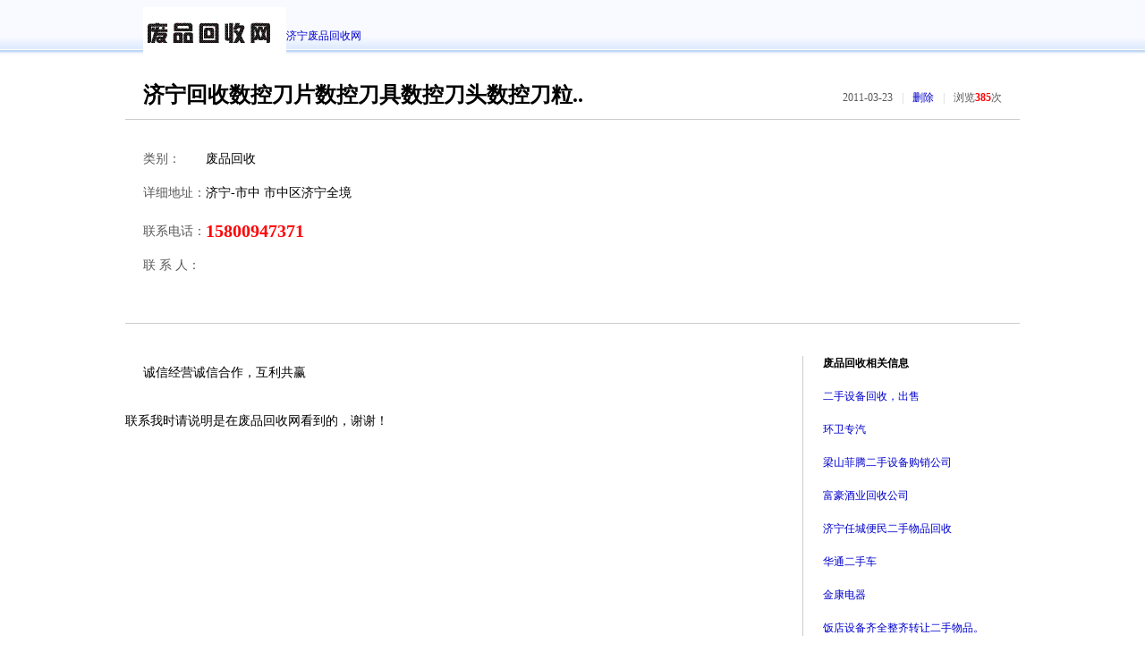

--- FILE ---
content_type: text/html
request_url: http://www.fphs.com/show/jining_57.html
body_size: 1953
content:

<!DOCTYPE html PUBLIC "-//W3C//DTD XHTML 1.0 Transitional//EN" "http://www.w3.org/TR/xhtml1/DTD/xhtml1-transitional.dtd">
<html xmlns="http://www.w3.org/1999/xhtml">
<head>
<meta http-equiv="Content-Type" content="text/html; charset=gbk" />
<title>济宁回收数控刀片数控刀具数控刀头数控刀粒..-济宁废品回收网</title>
<meta name="description" content="济宁回收数控刀片数控刀具数控刀头数控刀粒..-济宁废品回收网" />  
<link href="detai.css" rel="stylesheet" type="text/css" />
</head>
<body>
<div id="header">
  <div id="headerinside">
    <a href="/" id="logo"><img src="http://www.fphs.com/images/logo.gif" alt="废品回收网" title="返回废品回收网"/></a>
    <div id="navbar"><a href="http://www.fphs.com/jining/">济宁废品回收网</a>  </div>
    <div id="logintext"></div>
  </div>
</div><a name="top"></a>
<div id="action"></div>
<div class="warp headline">
  <!-- google_ad_section_start --><h1>济宁回收数控刀片数控刀具数控刀头数控刀粒..</h1><!-- google_ad_section_end -->
  <div class="other">2011-03-23<span id="edit"></span><span>|</span><a href="/deleteinfo/57.html">删除</a><span>|</span>浏览<b class="red" id="totalcount">385</b>次</div>
</div>
 
<div class="warp">
	<ul class="info">
        <li><i class="z"><nobr>类别：</nobr></i><span class="address">废品回收</span></li><li><i class="z"><nobr>详细地址：</nobr></i><span class="address">济宁-市中 市中区济宁全境</span></li>
          <li><i class="z"><nobr>联系电话：</nobr></i><span class="phone">15800947371</span></li>
          <li><i class="z"><nobr>联  系  人：</nobr></i><span class="address"></span></li>
      </ul>
      <div class="user">
    	<div id="newuser"></div>
         
        <ul class="userinfo">
          <!--ad-->
            
            
            
        </ul>
    </div>
    <div class="clear"></div>
</div>
<div class="warp content">
	<div class="conleft">
	<p><p>诚信经营诚信合作，互利共赢</p>　<br />联系我时请说明是在废品回收网看到的，谢谢！</p>	
            
        <div id="img_player"></div>
    <div style="display:none;" id="search_list_ui_position" class="beinterest"></div>
    <div class="clear"></div>
    </div>
    <div class="conright">
        <div class="rightborder" id="search_box_ui_position" style="display:none; padding-bottom:50px;"></div>
    	<div id="a133" style="display:none"></div>
        <div id="a102" style="display:none"></div>
        <div class="rightborder"><h3>废品回收相关信息</h3><ul class="ullist"> <li><a href='jining_223.html'>二手设备回收，出售</a></li><li><a href='jining_222.html'>环卫专汽</a></li><li><a href='jining_221.html'>梁山菲腾二手设备购销公司</a></li><li><a href='jining_220.html'>富豪酒业回收公司</a></li><li><a href='jining_219.html'>济宁任城便民二手物品回收</a></li><li><a href='jining_218.html'>华通二手车</a></li><li><a href='jining_217.html'>金康电器</a></li><li><a href='jining_216.html'>饭店设备齐全整齐转让二手物品。</a></li></ul></div>
  <div id="smallAd"></div>
    </div>
    <div class="clear"></div>
</div>
	<!--
<div class="warp guanggao">
    <div id="googlead_bottom"></div><div id="baiduad"></div>
</div>-->
<div class="warp footer">
<a href="http://www.fphs.com/home/">关于我们</a> <a href="mailto:sale@fphs.com">联系我们</a> <a href="mailto:sale@fphs.com" title="广告投放">广告投放</a> <a href="http://www.fphs.com/hr/">废品回收网招聘</a> <a href="http://www.fphs.com/Agreement.html">使用协议</a> &copy;  <a href="http://www.fphs.com/ask/" title="有问题请与废品回收网客服进行对话" target="_blank" id="askicon">与废品回收网对话</a><br>Copyright 2009-2010 <a href="http://www.fphs.com/">废品回收网</a> 版权所有  <div style="display:none">
<script language="javascript" type="text/javascript" src="http://js.users.51.la/3605806.js"></script></div></div>

</div>
</html>



--- FILE ---
content_type: text/css
request_url: http://www.fphs.com/show/detai.css
body_size: 10033
content:
@charset "utf-8";
/* 
	58.com CopyRight All Reserved  
	Create by Wendy on 2009-12-26 
*/
body,dl,ol,ul,li,dt,dd,p,h2,h3,h4,table,td,th{margin:0;padding:0;list-style:none;}
body{background:#fff;font-family:verdana,"����";color:#000; font-size:14px;}
a{color:#00C;text-decoration:none;cursor:pointer;}
a:hover{color:#FF0508;text-decoration:underline;}
a.link_red{color:#ff0508;}
.clear{clear:both;font-size:0;height:0;overflow:hidden}.hc{display:none}.sc{display:block} img{ border:none;} .fr{ float:right;}.red{color:#ff0508;}
.warp{width:1000px;margin:0 auto;}
.redfont{ font-style:normal; color:#f00; font-size:14px; font-weight:bold}.font12{ font-size:12px}
/* icon */
.icon1{ background:url(http://pic2.58.com/n/images/txbackground.gif) no-repeat -7px -154px; display:inline-block; width:22px; height:17px; vertical-align:bottom; margin-right:5px;*margin-right:10px; }
.icon2{ background:url(http://pic2.58.com/n/images/txbackground.gif) no-repeat -9px -188px; display:inline-block; width:17px; height:17px; vertical-align:bottom; margin-right:5px; }
.icon3{ background:url(http://pic2.58.com/n/images/txbackground.gif) no-repeat -11px -223px; display:inline-block; width:14px; height:17px; vertical-align:bottom; margin-right:5px;*margin-right:10px; }
.icon4{ background:url(http://pic2.58.com/n/images/txbackground.gif) no-repeat -7px -258px; display:inline-block; width:22px; height:17px; vertical-align:bottom;}
.icon5{ background:url(http://pic2.58.com/n/images/txbackground.gif) no-repeat -7px -292px; display:inline-block; width:25px; height:17px; vertical-align:bottom }
.icon6{ background:url(http://pic2.58.com/n/images/txbackground.gif) no-repeat -7px -328px; display:inline-block; width:36px; height:17px; vertical-align:bottom }
.threeg{ background:url(http://pic2.58.com/n/images/txbackground.gif) no-repeat -91px -372px; display:inline-block; width:14px; height:10px; vertical-align:middle;_position:relative;_top:12px;}
/* header */
#header{background:url(http://pic2.58.com/n/images/detail/header-bg.gif) repeat-x;}
#headerinside{width:1000px;height:60px;position:relative;margin:0 auto;}
#logo{position:absolute;left:20px;top:8px}
#navbar{position:absolute;top:32px;left:180px;font-size:12px;font-family:"����"}
#logintext{position:absolute;right:20px;top:1px; z-index:999;font-size:12px}
#logintext a{margin-left:5px}
/* ������ */
.headline{ position:relative; height:28px; padding:30px 0 15px; border-bottom:1px solid #ccc;}
h1{ font-size:24px; display:inline; margin:0 0 0 20px;}
.remark{ font-style:normal; margin-left:10px;}
.other{ position:absolute; right:20px; bottom:15px; color:#585858; font-size:12px}
.other span{ color:#ccc; padding:0 10px;}.other span#edit{ padding:0;}
/* ��ʾ */
#topinfomsg{width:960px;margin:0 auto; background:#fffaaa; font-size:12px; padding:8px 20px; line-height:20px;}
/* ��Ϣ���û� */
.info{ width:476px; display:block; padding:35px 0 0 20px; float:left;}
.user{ width:460px; padding:0 0 0 40px; margin-top:35px; border-left:1px solid #ccc; float:left;}
.info li{ padding-bottom:20px;}
.info li i{ font-style:normal; color:#585858; display:inline-block; width:45px;}
.info li i.z{ width:70px;}
.info li i.z3{ width:58px;}
.info li .address{display:inline-block; width:405px; vertical-align:top}
.info li.operate{ padding-top:13px; padding-bottom:0;}.operate a{ display:inline-block; text-decoration:underline; margin-right:30px;}
.zpzp{ width:115px; height:40px; font-size:14px; font-weight:bold; margin-top:20px;}
.userinfo li{ padding-bottom:20px;}.userinfo li.n,.userinfo li.nopb{ padding-bottom:0;}.userinfo li.n a{ display:inline-block; text-decoration:underline; margin-right:20px;}
.userinfo li.b{ font-size:16px}.userinfo li.l{ border-top:1px dashed #ccc; padding-top:20px;}
.userinfo li i{ font-style:normal; color:#585858; display:inline-block; width:70px; text-align:right; padding-right:1px;}
.userinfo li img{ vertical-align:bottom;}
.zhijie{background:yellow;color:#000000;display:inline-block;font-size:12px;font-style:normal;height:12px;line-height:14px;padding:3px 2px 4px 4px;*padding:4px 2px 2px 4px;}
.zjtips{ font-size:12px; color:#999; margin-left:5px;}
.avatar{ width:100px; height:100px; border:1px solid #f1f1f1; padding:3px; margin-left:71px; overflow:hidden;}
.avatar a{ width:100px; height:100px; display:table-cell; vertical-align:middle; text-align:center; *display:block; *font-size:85px; overflow:hidden;}
.avatar a img{ vertical-align:middle}
.history{ font-size:12px; color:#585858;}
.medium{ display:inline-block; font-style:normal; background:#f80;color:#fff; padding:1px 1px 0 1px; font-size:12px}
.phone,.qqmsn{ font-size:20px; color:#FF0508; font-weight:bold; table-layout:fixed; word-break:break-all; overflow:hidden; position:relative; top:2px;}
.phone img{ position:relative;top:3px; left:-7px; vertical-align:middle;}
.belong{ font-size:12px; color:#585858;}.belong a{ color:#666}
.vip-yan{color:#00aa08;display:block;font-size:16px;font-style:normal;font-weight:bold;padding-top:20px;vertical-align:middle;}
.vip-yan cite{background:url(http://pic2.58.com/n/images/txbackground.gif) no-repeat -8px -329px;display:inline-block;height:23px;margin-right:10px;vertical-align:middle;width:36px;}
/* content */
.content{ border-top:1px solid #ccc; margin-top:35px; padding-bottom:15px;}
.conleft{ width:726px; margin-top:36px; padding-right:30px; float:left; overflow:hidden}
.conright{ width:243px; margin-top:36px; margin-bottom:21px; float:right; overflow:hidden}
.rightborder{ border-left:1px solid #ccc; padding-left:22px; min-height:10px; _height:10px;}
.conleft p{ padding:0 20px 15px; line-height:28px; margin-top:-5px;}
.imgs{}
.imgs li{ width:320px; height:320px; border:1px solid #f1f1f1; float:left; padding:5px; margin-right:20px; margin-bottom:20px; overflow:hidden;}
.imgs li span{ width:320px; height:320px; display:table-cell; vertical-align:middle; text-align:center; *display:block; *font-size:265px;}
.imgs li img{vertical-align:middle}
.conright h3{ font-size:12px}
.h3link a{ color:#000}
.listtwo{ padding-bottom:50px; *padding-bottom:0;*margin-bottom:50px;}
.listtwo td{ padding-top:20px; padding-right:12px; font-size:12px;}
.road li{ font-size:12px; padding-top:20px;}
.road li cite{ font-style:normal; color:#333;}.road li a:hover cite{ text-decoration:underline}
.road li span{ float:right; color:#333}
.road{ display:block; padding-bottom:50px;}
.ullist li{ font-size:12px; padding-top:20px;}
.ullist li span{ float:right; color:#999}
.bigboxtitle{ border-bottom:1px solid #ccc; padding:15px 20px 15px;}
.bigboxtitle h2{ font-size:14px;}
.back{ font-size:12px; text-decoration:underline; float:right}
.community{ padding-bottom:49px;}
.xiaoquxin{ margin:0 0 0 20px;}
.xiaoquxin li{ padding-top:20px; padding-right:20px;}
.xiaoquxin li.xiaoquimages{ padding-right:0;}
.xiaoquimages span{width:140px; height:140px; padding:3px; border:1px solid #f1f1f1; display:block; float:left; margin-right:14px;}
.xiaoquimages a{ width:140px; height:140px; display:table-cell; vertical-align:middle; text-align:center; *display:block; *font-size:126px;}
.xiaoquimages a img{ vertical-align:middle}
.nav{ clear:both; padding:17px 20px 20px; color:#f00}.nav a{ display:inline-block; margin-right:15px; text-decoration:underline}
.more{ float:right}.more a{ font-weight:normal; text-decoration:underline}
.othercommunity td{ padding-top:20px; font-size:12px; line-height:24px; vertical-align:top}
.othercommunity .img{ padding-right:5px;}
.othercommunity .img div{ border:1px solid #f1f1f1; width:80px; height:60px; overflow:hidden; padding:2px; display:table-cell; vertical-align:middle; text-align:center; *display:block; *font-size:45px;}.othercommunity .img div img{ vertical-align:middle; max-width:80px; max-height:60px;}
.leftlist{ padding: 15px 20px 10px;}
.leftlist h3{ font-size:14px; padding-bottom:10px;}
.leftlist h3 span{ float:right; font-weight:lighter; font-size:12px}.leftlist h3 span a{ text-decoration:underline}
.leftlist table{ width:100%;}
.leftlist td{ padding-top:10px; padding-bottom:10px; border-top:1px solid #eee;}
.job{ padding-bottom:35px; padding-top:35px;}
.job h2{ font-size:16px; border-bottom:1px solid #ccc; padding:0 0 17px 20px; margin-top:20px; margin-bottom:15px}
.job p{ padding:0 20px 15px; line-height:28px;word-wrap:break-word;}
.paihangban{ width:100%; font-size:12px; margin-top:10px; padding-bottom:43px; *padding-bottom:0;*margin-bottom:43px;}
.paihangban td{ padding:7px 0; border-bottom:1px dashed #F0F0F0}
.paihangban .n td{ border:none}
.paihangban td cite{ display:inline-block; width:14px; height:14px; background:url(http://pic2.58.com/n/images/detail/bottom_bg_gray.gif) no-repeat; color:#fff; text-align:center; line-height:14px; font-style:normal; font-size:11px}
.paihangban td cite.top_bg_orange{background:url(http://pic2.58.com/n/images/detail/top_bg_orange.gif) no-repeat;}
.f11{ font-size:11px}
.jiamengguanggao{ padding-bottom:45px;}
.jiamengguanggao h4{ font-size:14px; font-weight:lighter; margin-top:18px; margin-bottom:3px;}
.jiamengguanggao h4.notitle{ margin-top:0;}
.jiamengguanggao h4 a{ text-decoration:underline}
.jiamengguanggao p{ font-size:14px; line-height:22px; padding-top:5px;}
.jiamengguanggao p a{ font-size:14px; color:#333;}
.jiamengguanggao p cite{ font-style:normal; color:#f00; font-weight:bold;}
.wanglintong{ padding:10px 20px 0; width:960px;}
.wanglintong p{ line-height:28px;}
.wanglintong p.title{ padding-top:5px;}
.wanglintong p.title a{ display:inline-block; margin-right:10px;}
.wanglintong a.more{ float:none; display:inline-block; margin-left:5px;}
.wltimg img{ border:1px solid #ccc; float:left; margin-right:15px; margin-top:12px;}
.zhaoshangadlist li{ width:470px; height:93px; float:left; padding:20px 0 20px 20px;}
.zhaoshangadlist li img{ float:left; margin-right:15px;}
.zhaoshangadlist li p{ line-height:20px;}
.zhaoshangadlist li p.t{ padding-bottom:5px;}
.zhaoshangadlist li p.green{ padding-top:8px;}
.zhaoshangadlist li p.green a{ color:#008000}
.zhaoshangadlist li a{ text-decoration:underline}
/* �ؼۻ�Ʊ �ؼ۾Ƶ� */
.trainer{ width:446px; float:left; padding-bottom:22px; padding-left:20px;}
.trainer h3{ font-size:14px;}
.trainer h3 a{color:#000}
.trainerul li{ width:46%; float:left; font-size:12px; padding-right:17px; padding-top:20px; height:15px; overflow:hidden}
.trainerul li a:hover,.trainerul li a:hover em,.trainerul li a:hover span{ text-decoration:underline}
.trainerul li span{ float:right}
.trainerul li span b{ color:#f00}
.trainerul li em{ color:#999; font-style:normal; margin-right:10px;}
.hotel{ width:260px; float:right;}
.hotel h3{ font-size:14px; text-indent:20px;}
.hotel h3 a{color:#000}
.hotelul li{ text-indent:20px; height:15px; *height:13px; overflow:hidden; padding-top:20px; font-size:12px; clear:both}
.hotelul li b{ float:right; color:#f00;}
.hotelul li a{ margin-right:10px; display:block; float:left; width:110px; height:14px; overflow:hidden}
.hotelul li span{ display:block; width:80px; height:14px; overflow:hidden; float:left;}
.mtbox{padding-top:36px;padding-bottom:22px;*padding-bottom:0;}.mtbox .trainer{ width:480px;overflow:hidden;padding-bottom:0;}.mtbox li.w{width:99%}
/* footer */
.footer{ text-align:center; font-size:12px; padding:10px 0 20px; border-top:1px solid #ccc;}.footer a{ text-decoration:underline}
.footer .shenming{ text-align:left; line-height:18px; color:#585858; padding:10px 20px 20px; border-top:2px solid #E9F1FE}
/* ��� */
.guanggao{ height:114px; border-top:1px solid #ccc; padding:20px 0;}
.guanggao div{ width:486px; height:103px; padding:18px 5px 0 5px;  float:left;}
#googlead_bottom{ position:relative}
.g0{ text-align:right; margin:0px; padding:0px; line-height:100%;}.g0 a,.baidu .g0{ color:#999; font-size:12px;}
.g1{ position:absolute; top:-5px; left:20px;}.g1 a{ color:#999; font-size:12px;}
.g2{ text-align:center;}.g2 a,.baidu .g2{ font-size:16px; font-weight:bold; text-decoration:underline;}
.g3{ text-align:center; color:#333; line-height:18px; padding:5px 20px 5px 20px; font-size:14px}.g3 a{ color:#000}
.g4{ text-align:center; line-height:18px;}.g4 a{ color:#008000; font-size:14px; text-decoration:underline}
.baidu .g4{ color:#000; font-size:14px;}
#baiduad{ width:490px; border-left:1px solid #ccc; position:relative}
#baiduad .g0{ position:absolute; top:-5px; right:20px;}
.hotelright li{ padding-top:18px; font-size:12px; clear:both}
.hotelright li span{ display:none}
.hotelright li a{ margin-right:10px; display:block; float:left; width:130px; height:13px; overflow:hidden}
.hotelright li b{ float:right; color:#f00;}
.detailad{ padding:23px 0 0 23px; border-left:1px solid #ccc;}
/* �������� */
.share{ padding:20px;}
.share h2{ font-size:14px;}
.weibo{ padding:20px 0;}
.weibo a{ display:inline-block; width:60px; height:20px; text-align:center; padding-top:40px; margin-right:20px; margin-bottom:10px; font-size:12px; background-image:url(http://pic2.58.com/n/images/detail/share-logos.png);_background-image:url(http://pic2.58.com/n/images/detail/share-logos.gif); background-repeat:no-repeat}
.sina{ background-position:-35px 0;}
.wangyi{ background-position:17px 0;}
.bai{ background-position:-305px 0;}
.souhu{ background-position:-90px 0;}
.qq{ background-position:-142px 0;}
.renren{ background-position:-201px 0;}
.shuoke139{ background-position:-259px 0;}
.chouti{ background-position:-353px 0;}
.tqq{ background-position:-402px 0;}
.copyurl{ padding:20px 0;}
.urltext{ width:300px; height:20px; font-family:Arial;}
.cofrimurl{ height:28px; width:60px; font-size:12px}
/* �ɹ���ʾ */
.right-tip{ padding:20px; height:200px; text-align:center; padding-top:85px; font-size:16px; font-weight:bold; color:#169B00; background:url(http://pic2.58.com/n/images/detail/right-img.gif) no-repeat center 40px; letter-spacing:1px;}
.tc-close{width:60px;height:26px;font-size:14px; *margin-top:20px;}
/* ɾ�� */
.delete{ padding:20px;}
.delete h2{ font-size:14px;}
.login-delete{ padding:20px 0 40px;}
.weidenglu{ font-size:12px; font-weight:bold; color:#f00; padding-bottom:10px;}
.mima{ height:20px; vertical-align:middle}
.delete-button{ height:28px; vertical-align:middle}
.mimatishi{ position:absolute; left:0; bottom:-15px; font-size:12px; color:#f00}
.dingwei{ position:relative; display:inline-block;}
.phone-delete{ padding:20px 0 35px;}
.green1{ color:#009900}
.phone-tishi{ color:#585858; font-size:12px}
/* �ղ� */
.shoucang{ padding:30px 20px; text-align:center}
.shoucang a{ text-decoration:underline}
.shoucang input,.shoucang select{ vertical-align:middle}
.smallbutton{ width:50px; height:24px;}
.cj{ font-size:12px; font-family:"����"; display:inline-block; margin-left:10px;}
.chuangjian{ width:265px; height:38px; padding-top:22px; background:url(http://pic2.58.com/n/images/detail/cj-bg.gif) no-repeat; margin:0 auto;}
.shoucangjianame{ width:120px; font-size:12px; color:#ccc; height:16px; line-height:16px;}
.shoucang h2{ font-size:16px; color:#009900; background:url(http://pic2.58.com/n/images/detail/right-img.gif) no-repeat; width:100px; height:30px; margin:0 auto; padding-left:30px; line-height:30px; margin-bottom:35px;}
/* Ͷ�ݼ��� */
.toujianli{ width:600px;}
.tjl-caozuo{ border-bottom:1px solid #ccc; padding:20px; background:#fff}
.tjl-caozuo span{ float:right; margin-top:7px; margin-right:18px;}.tjl-caozuo span a{ font-size:12px; text-decoration:underline}
.tjl-caozuo input{ width:55px; height:26px; vertical-align:middle}
.userjl{ height:300px; background:#f9f9f9; border-top:1px solid #f5f5f5; overflow-y:scroll; position:relative; padding-bottom:20px;}
.userjl table{ margin-bottom:30px; margin-left:10px;}
.userjl table.edit{ margin-left:20px;}
.userjl td{ padding:20px 0 0 10px;}
.userjl td.pdright{ padding-right:50px;}
.userjl td cite{ font-style:normal; color:#585858}
.userjl h2{ border-bottom:1px solid #ccc; padding:3px 3px 8px; margin:20px; font-size:14px; font-weight:lighter}
.userjl p{ padding:0 20px; line-height:24px;}
.editimg img{ border:1px solid #ccc; vertical-align:middle; margin-right:10px;}
.right-tip-one{ padding:20px; width:400px; height:200px; text-align:center; padding-top:50px;}
.right-tip-one h2{ height:29px; line-height:35px; font-size:16px; color:#169B00; letter-spacing:1px; margin:0 auto 25px; text-align:center;}
.right-tip-one h2 img{ vertical-align:middle;}
.right-tip-one h2.shibai{ color:#f00}
.right-tip-one p{ line-height:30px;}.right-tip-one p a{ text-decoration:underline}.right-tip-one p cite{ font-style:normal}
.right-tip-one .tc-close{ margin-top:20px;}
.mianshiyaoqing{ padding:20px;}
.mianshiyaoqing td{ padding-bottom:10px; padding-right:5px;}
.mianshiyaoqing textarea{ color:#666; font-size:14px}
.mianshiyaoqing td.gray{ color:#585858}
.fasong{ width:80px; height:26px; font-size:14px; margin-top:10px;}
/* ���˼�����Ϣ */
.personalinfo{ padding:35px 20px 0 20px;}.personalinfo table{ width:100%;}
.personalinfo th{ font-weight:lighter; color:#585858; padding-bottom:12px; line-height:24px; text-align:left; vertical-align:top}
.personalinfo td{ padding-bottom:12px; vertical-align:top; line-height:24px;}
.personalinfo td .phone{ top:0; *top:-4px; vertical-align:top}
.mianshi{ background:#f7f7f7; padding:20px; margin:35px 0 0; *margin:35px 0 20px;}
.mianshi input{ height:28px; font-size:14px; vertical-align:middle}.mianshi a{ text-decoration:underline;}
/* �·����� */
.duanxin{ width:520px; height:230px; padding:30px 20px 10px;}
.duanxinleft{ width:175px; height:225px; background:url(http://pic2.58.com/n/images/detail/duanxin_bg.gif) no-repeat; padding-right:20px; float:left;}
.duanxinleft h2{ font-size:12px; font-weight:normal; color:#666; padding:9px 10px;}
.duanxinleft p{ font-size:13px; line-height:22px; color:#fff; padding:0 15px;}
.duanxinright{ width:320px; float:left;}
.duanxinright p{ text-align:center; letter-spacing:1px; line-height:26px;}
.duanxinright p.ga{ font-size:12px; color:#666; line-height:18px;}.ga cite{ font-style:normal}
.ziduan{font-size:12px; margin-left:10px;}.ziduan th{ font-weight:normal; text-align:right; padding-right:10px; padding-bottom:12px;}.ziduan td{ padding-bottom:12px;}
.ziduantext1{ width:170px;}.ziduantext2{ width:50px;}.duanxinright a{ text-decoration:underline}
.ziduanbtn{ height:28px; margin-top:5px;}
.duanxinright h3{ font-size:16px; text-align:center; vertical-align:middle; padding:40px 0;}.duanxinright h3 img{ vertical-align:middle}
.green{ color:#169B00}.chufa{ display:block; padding:20px 0; height:26px; position:relative;}.tis{ position:absolute; bottom:-5px; left:80px; color:#f00; font-size:12px}.phonewrong{background:url(http://pic2.58.com/n/images/grzx/logots.gif) no-repeat scroll 4px 4px #FFF2F2;border:1px solid #FF8080;padding:4px 10px 3px 26px;font-size:12px}.dingweiyong{width:320px;height:40px}

.ads{border-top:1px solid #ccc; padding:30px 0 0;}
.adsleft{float:left; width:731px; padding-right:25px;}
.ads .road{ padding-bottom:35px;}.ads .road li{ *padding-top:17px;}
/* ��ϵ��ʽ */
.contact{ width:170px; height:40px; font-size:16px;}
*html .contact{ width:169px; height:39px; font-size:16px; background:url(http://pic2.58.com/n/images/detail/contact_bg.gif) no-repeat; border:none;}
.tips{ font-size:12px; padding:30px 30px 0; line-height:20px;}
.daojishi{ font-size:12px; width:230px; height:30px; margin:30px 0;}
.contactcon{ padding:15px 0; margin:17px 30px 20px; border-top:1px solid #ddd; line-height:30px;}
.sendmessage{ display:inline-block; margin-left:60px; text-decoration:underline}
.jubao{ margin:0 30px; padding-bottom:24px; font-size:12px; line-height:24px;}
.gray{ color:#585858}
.jubao input{ vertical-align:middle;}
.jubaosubmit{ width:50px; height:20px; font-size:12px}
.data{padding:0 20px;}
.data table{width:100%;border-top:1px solid #e8e8e8;border-left:1px solid #e8e8e8;margin-bottom:10px;}
.data th{font-weight:lighter;background:#f7f7f7;border-top:1px solid #fff;border-left:1px solid #fff;border-bottom:1px solid #e8e8e8;border-right:1px solid #e8e8e8;padding:10px 0;color:#555}
.data td{padding:10px;border-bottom:1px solid #e8e8e8;border-right:1px solid #e8e8e8;}
.data p{padding:0 0 5px 0;margin-top:0}
.pt-yan{display:inline-block;font-size:12px;font-style:normal;margin-top:10px;color:#f00}

/* 2010-12-13 js*/
.fe_window_mask{left:0px;top:0px;filter:Alpha(Opacity=30);opacity:0.3;background-color:#000000;z-index:9996;}
.fe_window {position:fixed;_position:absolute;z-index:9997;}
.fe_window .outer{position:relative;}
.fe_window .contains{position:absolute;background:#fff;z-index:9999}
.fe_window .frame{background:#000;opacity:0.4;filter:alpha(opacity=40);position:absolute;top:0;left:0; z-index: 9998;}
.fe_window .contains .topbar{background-image: url(http://pic2.58.com/n/images/messageboxcontainer_bg.gif); background-attachment: initial; background-origin: initial; background-clip: initial; background-color: initial; background-position: initial initial; background-repeat: repeat no-repeat; }
.fe_window .contains .topbar .title{font:700 14px/26px "����";margin-left:10px;color:#fff;width:50%}
.fe_window .contains .topbar .closebtn{display:block;width:12px;height:12px;background:url("http://pic2.58.com/n/images/post/background.gif") no-repeat 0 -429px;line-height:100px;overflow:hidden;margin:6px;float:right}
.fe_window .contains iframe{}
.fe_window .contains .load{font-size:14px;background:url(http://pic2.58.com/n/images/loading.gif) no-repeat center center;margin-left:-60px;padding-left:90px;text-align:center;color:#666}
.fe_window .contains .bottombar{}

/* 2010-12-18 by chen*/
.fanglist{}
.fanglist li{ height:65px; margin-top:20px; font-size:12px; line-height:24px;} 
.fanglist li div.img{ float:left; margin-top:5px; margin-right:10px; _margin-right:7px; border:1px solid #f1f1f1; width:80px; height:60px; overflow:hidden;}
.fanglist li div.img a{ width:80px; height:60px; display:block; display:table-cell; *display:block; *font-size:52px; vertical-align:middle; text-align:center;}
.fanglist li div.img img{ vertical-align:middle;}
.fangli{}
.fangli li{ margin-top:12px; font-size:12px; line-height:20px; color:#585858;}
.twoitem{ padding-bottom:50px;}
.xiaoqu2{ margin:0 20px; border-top:1px solid #eee;}
.xiaoqu2 li{ padding:20px 20px 0 0;}
.xiaoqupic{ float:left; width:94px; height:94px;}
.xiaoqupic img{ border:1px solid #eee;}

.iteminfo{ padding-top:20px; margin:auto 20px 30px;  border-top:1px solid #eee;}
.itemlist{}
.itemlist li{ margin-top:20px;}
.xiaoquhead{ text-align:center;}
.xiaoqulist{ text-align:center; line-height:1.5em;}
.xiaoqulist li{ margin:20px 0px 0px 0px; font-size:12px;}
.xiaoqulist_img{ height:80px; width:80px; padding:1px; border:1px solid #eee;  margin:0px auto 10px;}
.map_des{ margin:20px auto; }
.xiaoqutitle{ padding-top:46px !important;}
#action{ clear:both; width:952px !important; display:none; padding:5px 10px; margin:10px auto 0px; background:#FFFAAA; height:26px; line-height:26px;}
.agrey{ text-decoration:underline;  color:#585858;}
#newuser .medium{ margin-left:5px;}
.fangcount{ margin-left:10px;}
#newuser .icon1,#newuser .icon2,#newuser .icon3{ margin-right:10px;}
.userinfo li.shortpd { padding-bottom: 15px;}
.userpic{ padding-bottom:10px !important;}
.linkman{ width:250px; text-align:center; line-height:22px;}
.linkman .medium{ background:#f80;color:#fff; height:12px; padding:1px; text-align:center; font:12px/1 Arial, "����", sans-serif; overflow:hidden; vertical-align:middle; line-height:14px\0; margin-top:-3px; +margin-top:-1px; _margin-top:-3px; }
.linkman .f12{ font-size:12px; color:#585858;}

.link_under{ text-decoration:underline;}
.relative{ position:relative;}
.gototop{ font:normal 12px/16px Arial, sans-serif; color:#333; position:absolute; top:10px; right:20px;}
.gototop a{ color:#333; text-decoration:none;}

/*С�����/��ͼ*/

.mapcon{ clear:both; position:relative; padding:10px 0px 0px 20px; width:700px; overflow:auto; background:#fff;}
.mapcon_l{float:left;width:430px; position:relative;}
.maph2{font-size:12px;color:#999; font-weight:normal; height:20px; line-height:20px; margin-bottom:10px;}
.map_biaoji{ border: 2px solid #333; background:#fff; font-size:12px;line-height:18px;height:18px;width:70px; text-align:center; position:absolute;right:5px;top:5px}
.map_biaoji a{color:#000}
.map_biaoji a:hover{color:#f00}
a.mapseebig{margin-top:7px; float:right; background:url(http://pic2.58.com/images/5_0/newxq/fdj.gif) no-repeat left; text-indent:20px}
.mapcon_r{float:right;padding-top:30px;width:240px}
/* ��ͼ�л���ǩ*/
.hottab{background:url(http://pic2.58.com/images/5_0/newxq/soutab_1.gif) repeat-x 0px -365px  #fff; height:30px; width:180px; padding:0px 10px 0px 30px;margin-bottom:15px;z-index:999; position:relative}
.hottab a{ display:block; font-size:12px; padding:3px 6px; margin:1px 4px 4px 0;float:left; line-height:16px;}
.hottab a.selected{ color:#000; font-weight:bold; border:1px solid #CECECE; border-bottom:none; background:url(http://pic2.58.com/images/5_0/newxq/soutab_1.gif)  repeat-x 0px -28px #EDF4FC; margin:0 3px}
.hottab a.selected span{ display:block; background:#f00; height:1px;}
.hottabright{  background:url(http://pic2.58.com/images/5_0/newxq/soutab_1.gif) no-repeat 0px -230px;width:30px; height:15px; position:absolute; right:0px;top:18px;}
.hottableft{  background:url(http://pic2.58.com/images/5_0/newxq/soutab_1.gif) no-repeat 0px -91px;width:30px; height:15px; position:absolute; left:0px;top:18px;}

.map_zhoubian{padding:0 20px;width:180px; margin:0 auto}
.map_zhoubian li{ float:left;width:60px; font-size:12px; overflow:hidden;line-height:35px;height:35px;color:#032BAE}
.map_zhoubian li input{ vertical-align:middle;_margin-top:-3px}

.map_bus{font-size:12px}
.map_perimeter,.map_subway,.map_busstop,.map_busTop{width:220px;margin:0 auto}
.map_bus .map_busTop .keyword{ background:url(http://pic2.58.com/images/5_0/soutab_2.gif) no-repeat -2px -3px; width:125px; height:18px; padding-top:5px; border:1px solid #A7A6AA; vertical-align:middle; margin-left:11px; margin-right:5px;} 
.btn{ /*background:url(http://pic2.58.com/images/5_0/soutab_2.gif) no-repeat -245px 1px; border:none; color:#fff;*/ line-height:28px;height:28px;color:#000;vertical-align:middle} 
.scrolldiv_bus,.scrolldiv_subway,.scrolldiv_perimeter{width:220px;overflow:auto; overflow-x:hidden;margin:0 auto}
.scrolldiv_bus{height:185px; }
.scrolldiv_subway{height:295px; }
.scrolldiv_perimeter{height:226px; }
.scrolldiv_bus ul,.scrolldiv_subway ul,.scrolldiv_perimeter ul{width:210px}
/*���� ����*/
.ulbus li,.ulsubway li,.ulperimeter li{padding-left:23px;line-height:22px;margin-bottom:10px; }
.ulbus li{}
.ulsubway li{}
.ulperimeter li{}
/* ������ʾ */
.tooltip{border:1px solid #7996ae;background:#fff;margin-top:-3px;line-height:200%;*margin-left:-5px}
.tooltip li{height:26px;padding-left:5px;overflow:hidden}
.tooltip li a{color:#666;font-size:13px;text-decoration:none}
.tooltip li a b{color:#002cad}.tooltip li .tool_r{float:right;color:#090;font-size:11px}
.tooltip li.selected a b,.tooltip li.selected a,.tooltip li.selected .tool_r{color:#fff}
.tooltip li.selected,.tag_options li.open_hover{background:#36C;color:#FFF}#tooltipdiv1{width:152px}
.tooltip{-webkit-box-shadow:2px 2px 1px #ddd;-moz-box-shadow:2px 2px 1px #ddd;box-shadow:2px 2px 1px #ddd}
/* �ܱ߷��� */
.ulzhoubian{ width:220px; height:24px; padding-left:5px; position:relative; overflow:hidden;}
.ulzhoubian li{ float:left; width:24px; height:24px; overflow:hidden; margin-right:18px; margin-bottom:10px;}
.ulzhoubian li a{ display:block; width:24px; height:24px; text-indent:-9999px;}
.zb_icon1{ background:url(http://pic2.58.com/n/images/zb_icon.gif) no-repeat 0px 0px;}
.zb_icon2{ background:url(http://pic2.58.com/n/images/zb_icon.gif) no-repeat -36px 0px;}
.zb_icon3{ background:url(http://pic2.58.com/n/images/zb_icon.gif) no-repeat -72px 0px;}
.zb_icon4{ background:url(http://pic2.58.com/n/images/zb_icon.gif) no-repeat -108px 0px;}
.zb_icon5{ background:url(http://pic2.58.com/n/images/zb_icon.gif) no-repeat -144px 0px;}
.zb_icon6{ background:url(http://pic2.58.com/n/images/zb_icon.gif) no-repeat -180px 0px;}
.zb_icon7{ background:url(http://pic2.58.com/n/images/zb_icon.gif) no-repeat -216px 0px;}
.zb_icon8{ background:url(http://pic2.58.com/n/images/zb_icon.gif) no-repeat -252px 0px;}
.li_i1{ background:url(http://pic2.58.com/n/images/zb_icon1.gif) no-repeat left 4px;}
.li_i2{ background:url(http://pic2.58.com/n/images/zb_icon2.gif) no-repeat left 4px;}
.li_i3{ background:url(http://pic2.58.com/n/images/zb_icon3.gif) no-repeat left 4px;}
.li_i4{ background:url(http://pic2.58.com/n/images/zb_icon4.gif) no-repeat left 4px;}
.li_i5{ background:url(http://pic2.58.com/n/images/zb_icon5.gif) no-repeat left 4px;}
.li_i6{ background:url(http://pic2.58.com/n/images/zb_icon6.gif) no-repeat left 4px;}
.li_i7{ background:url(http://pic2.58.com/n/images/zb_icon7.gif) no-repeat left 4px;}
.li_i8{ background:url(http://pic2.58.com/n/images/zb_icon8.gif) no-repeat left 4px;}
.li_ibus{ background:url(http://pic2.58.com/n/images/zb_iconbus.gif) no-repeat left 4px;}
.li_isubway{ background:url(http://pic2.58.com/n/images/zb_iconsubway.gif) no-repeat left 4px;}

/* ��Ʊ add 2011-01-13 */
.piaotitle{ border-bottom: 1px solid #eee; padding:20px 5px 20px 20px;}
.piaotitle span{ margin-right:32px;}
.piaotitle span.tuan58{ margin-right:0px; display:none;}
.piaotitle span a{ text-decoration:underline;}
em.wap58{ border:none; margin-left:5px; margin-bottom:-2px;}

/* �ݳ�Ʊ add 2011-01-17 */
.related{ padding:15px 20px;}
.related h3{ font-size:14px; margin-bottom:15px; padding-top:15px; border-top:1px solid #eee;}
.related h4{ font-size:14px; margin-bottom:5px; font-weight:normal;}
.related dl{ clear:both; margin-bottom:20px;}
.related dt{ float:left; width:80px; height:80px; margin:5px 15px 5px 0px }
.related dd{ line-height:28px; font-size:14px;}
.related dd .aboutmore a{ text-decoration:underline;}

#freeticket {bottom: 20px; position: absolute; right: 20px; font-size:12px; text-decoration: underline;}
.ra{ font-size:14px; color:#585858;}
.leftlist_b{ text-align:right; padding-top:10px; border-top:1px solid #eee;}
.readmore{ font-size:14px;}
.readmore a{ text-decoration:underline;}

/* search_list_ui_position */
.beinterest{ clear:both;}
.beinterest h2{ font:bold 14px Arial, "����", sans-serif; color:#000; padding:15px 20px; margin:0; border-bottom:1px solid #ccc;}
.beinterest ul{ padding:15px 20px;}
.beinterest ul li{ line-height:2;}
.beinterest ul li em{ font-style:normal; color:#f00;}
.beinterest ul li span{ font-size:12px; color:#666; padding-left:5px;}

/* imageview add 2011-03-02 */
#img_player{ margin:20px;}
.dc_gallery{ width:550px; margin:0 auto; padding:0 7px;}
.dc_booth { width:550px; height:375px; border:1px solid #eee; margin-bottom:15px; position:relative;}
.booth_img{ width:550px; height:375px; text-align:center; vertical-align:middle; display:table-cell;*display:block; *font-size:327px; *font-family:Arial;}
.booth_img img{  vertical-align:middle;}
.dc_booth .booth_pre,.dc_booth .booth_next{ display:block; width:282px; height:375px; position:absolute; top:0;}
.dc_booth .booth_pre{ left:0;}
.dc_booth .booth_next{ right:0;}
.dc_booth .booth_pre a{ background:url(http://pic2.58.com/n/fe/imageview/space.png); display:block; cursor:url("http://pic2.58.com/n/fe/imageview/booth_left.cur"), auto; width:100%; height:100%; outline: medium none;}
.dc_booth .booth_next a{background:url(http://pic2.58.com/n/fe/imageview/space.png); display:block; cursor:url("http://pic2.58.com/n/fe/imageview/booth_right.cur"), auto; width:100%; height:100%; outline: medium none;}
.dc_num{ width:550px; height:74px; position:relative;}
.dc_pre,.dc_next{ width:20px; height:65px; position:absolute; bottom:0px; cursor:pointer;}
.dc_pre{ left:0px;}
.dc_next{ right:0px;}
.dc_pre a,.dc_next a{ display:block; width:18px; height:63px; border:1px solid #eee; text-indent:-9999px;}
.dc_pre a{ background:url(http://pic2.58.com/n/fe/imageview/dc_gallery_bg.png) 0px -63px no-repeat;}
.dc_next a{ background:url(http://pic2.58.com/n/fe/imageview/dc_gallery_bg.png) 0px 0px no-repeat;}
.dc_pre a.end{ background:url(http://pic2.58.com/n/fe/imageview/dc_gallery_bg.png) -18px -63px no-repeat; cursor:default;}
.dc_next a.end{ background:url(http://pic2.58.com/n/fe/imageview/dc_gallery_bg.png) -18px 0px no-repeat; cursor:default;}
.dc_ul{ width:510px; height:74px; position:absolute; bottom:0px; left:20px; overflow:hidden;}
.dc_ul span{ display:block; float:left; cursor:pointer; margin:0 8px; *display:inline; width:80px; height:60px;  padding:11px 3px 3px 3px; background:url(http://pic2.58.com/n/fe/imageview/dc_gallery_bg.png) -125px 0px no-repeat;}
.dc_ul span.dc_select{ background:url(http://pic2.58.com/n/fe/imageview/dc_gallery_bg.png) -36px 0px no-repeat;}
.dc_bar{ width:510px; height:12px; padding:2px 0; margin:5px 20px 0 20px; background:#ddd; position:relative;}
.dc_here{ display:block; width:42px; height:12px; background:url(http://pic2.58.com/n/fe/imageview/dc_gallery_bg.png) -80px -84px no-repeat; cursor:pointer; position:absolute;}
#chatImg{ margin-left:5px;}
#chatSpan{visibility: visible; width: 384px; height: 416px; position:fixed;bottom:0;right:0;
_position:absolute;_bottom:auto;_top:expression(eval(document.documentElement.scrollTop+document.documentElement.clientHeight-this.offsetHeight-(parseInt(this.currentStyle.marginTop,10)||0)-(parseInt(this.currentStyle.marginBottom,10)||0)));

